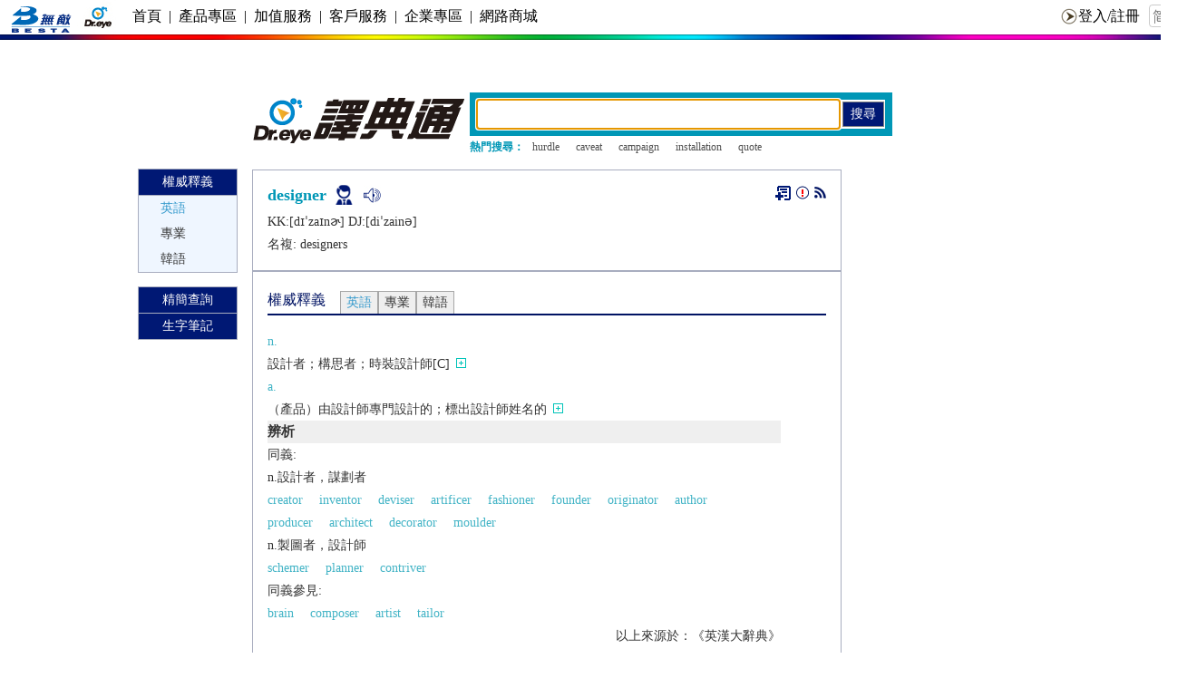

--- FILE ---
content_type: text/html; charset=utf-8
request_url: https://www.google.com/recaptcha/api2/aframe
body_size: 258
content:
<!DOCTYPE HTML><html><head><meta http-equiv="content-type" content="text/html; charset=UTF-8"></head><body><script nonce="I-1-xUROqiibUZnWixEhJg">/** Anti-fraud and anti-abuse applications only. See google.com/recaptcha */ try{var clients={'sodar':'https://pagead2.googlesyndication.com/pagead/sodar?'};window.addEventListener("message",function(a){try{if(a.source===window.parent){var b=JSON.parse(a.data);var c=clients[b['id']];if(c){var d=document.createElement('img');d.src=c+b['params']+'&rc='+(localStorage.getItem("rc::a")?sessionStorage.getItem("rc::b"):"");window.document.body.appendChild(d);sessionStorage.setItem("rc::e",parseInt(sessionStorage.getItem("rc::e")||0)+1);localStorage.setItem("rc::h",'1768544951817');}}}catch(b){}});window.parent.postMessage("_grecaptcha_ready", "*");}catch(b){}</script></body></html>